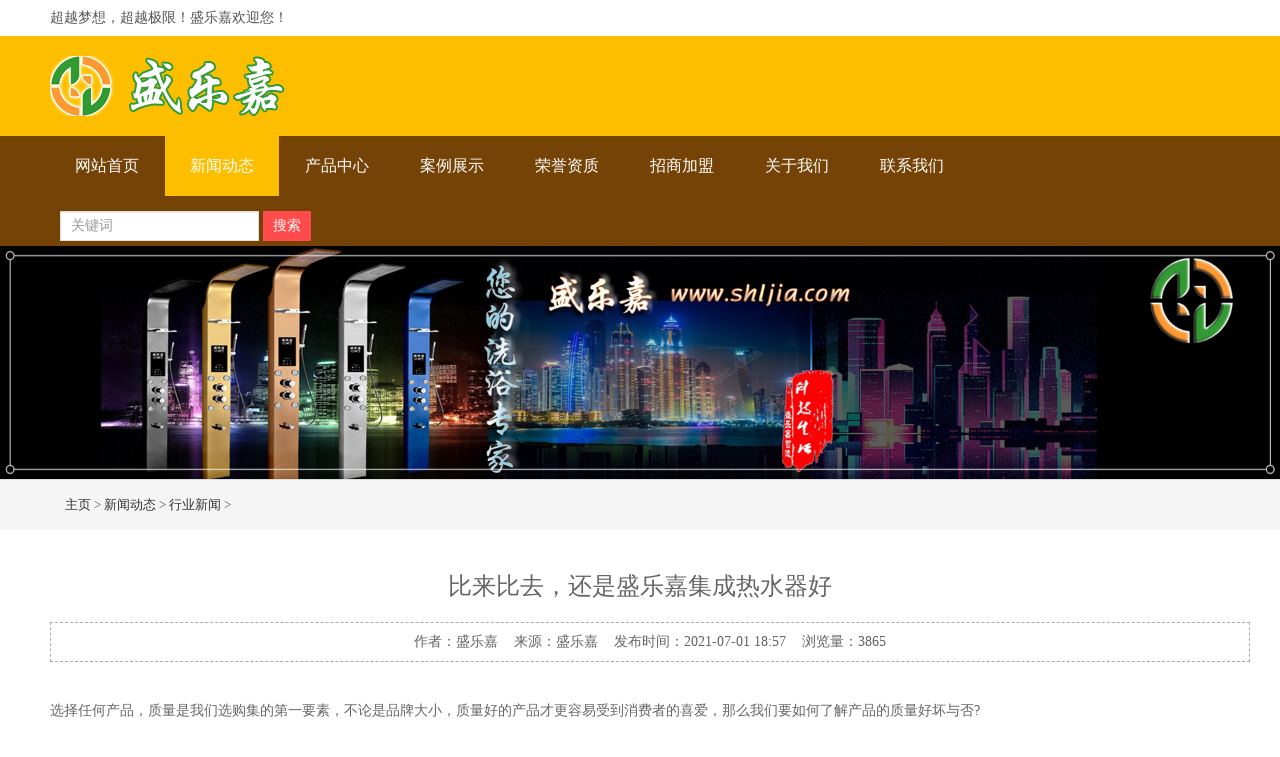

--- FILE ---
content_type: text/html
request_url: http://www.shljia.com/y396.html
body_size: 5504
content:
<!DOCTYPE html>

<html lang="zh-cn">

<head>

<meta http-equiv="Content-Type" content="text/html; charset=utf-8" />

<title>比来比去，还是盛乐嘉集成热水器好</title>


<meta name="viewport" content="width=device-width, initial-scale=1.0">

<meta name="viewport" content="width=device-width, initial-scale=1.0, maximum-scale=1.0, user-scalable=no">

<meta content="yes" name="apple-mobile-web-app-capable">

<meta content="black" name="apple-mobile-web-app-status-bar-style">

<meta content="email=no" name="format-detection">

<link href="/skin/css/pintuer.css" rel="stylesheet"/>

<script src="/skin/js/jquery.js"></script>

<script src="/skin/js/pintuer.js"></script>

<script src="/skin/js/respond.min.js"></script>

<link href="/skin/css/style.css" type="text/css" rel="stylesheet" />

</head>

<body>

<style type="text/css">
<!--
.STYLE5 {font-size: 36px}
-->
</style>
<div class="wrap-header">

  <div class="layout bg-black wrap-top">

    <div class="container height-big"> <span class="float-right"> &nbsp;&nbsp;&nbsp;&nbsp; <!--<a href="#" class="text-red">中文站</a>&nbsp;&nbsp;<span class="text-little"> | </span><a href="#" class="">English</a>-->&nbsp;&nbsp; </span> <span class="hidden-l">超越梦想，超越极限！盛乐嘉欢迎您！</span> </div>

  </div>

  <div class="container">

    <div class="line">

      <div class="xl12 xs12 xm6 xb6 padding-big-top padding-big-bottom">

        <button class="button icon-navicon float-right" data-target="#navbar1"></button>

        <a href="/"><img src="/skin/images/logo.png" alt="集成热水器_盛乐嘉集成电热水器官网"/></a> </div>

      <div class="text-left padding-big-top hidden-l hidden-s xm6 xb6">

        <!-- <div class="tel">  <img src="/images/TEL.png" alt="盛乐嘉400电话"/> </div> -->
		

      </div>

    </div>

  </div>

</div>

<!--end header-->

<div class="bg-nav">

  <div class="container navbar nav-big bg-inverse radius">

    <div class="navbar-body nav-navicon" id="navbar1">

      <ul class="nav nav-menu nav-inline nav-pills">

        <li ><a href="/" class="topa"> 网站首页</a></li>

        <li class='active'><a href="/news/" class="topa">新闻动态</a>

          <ul class="drop-menu"

            >

            

            <li><a href="/gongsixinwen/">公司新闻</a></li>

            

            <li><a href="/hangyexinwen/">行业新闻</a></li>

            

            <li><a href="/chanpinzhishi/">产品知识</a></li>

            

          </ul>

        </li><li class=''><a href="/products/" class="topa">产品中心</a>

          <ul class="drop-menu"

            >

            

            <li><a href="/lm1/">即热式电热水器</a></li>

            

          </ul>

        </li><li class=''><a href="/case/" class="topa">案例展示</a>

          <ul style="display:none"

            >

            

          </ul>

        </li><li class=''><a href="/rongyu/" class="topa">荣誉资质</a>

          <ul style="display:none"

            >

            

          </ul>

        </li><li class=''><a href="/zsjm/" class="topa">招商加盟</a>

          <ul style="display:none"

            >

            

          </ul>

        </li><li class=''><a href="/about/" class="topa">关于我们</a>

          <ul style="display:none"

            >

            

          </ul>

        </li><li class=''><a href="/contact/" class="topa">联系我们</a>

          <ul style="display:none"

            >

            

          </ul>

        </li>

      </ul>

      <div class="navbar-form navbar-left margin-top text-right">

        <form  name="formsearch" action="/plus/search.php">

          <input type="hidden" name="kwtype" value="0" />

          <input type="text" class="input input-auto" name="q" size="21" placeholder="关键词" />

          <span class="addbtn">

          <button type="submit" class="button ss-btn">搜索</button>

          </span>

        </form>

      </div>

    </div>

  </div>

</div>

 

<!--end header-->

<div class="layout"> <img src="/skin/images/about.jpg" alt="比来比去，还是盛乐嘉集成热水器好"/> </div>

<!--end banner-->

<div class="layout bg-gray margin-big-bottom">

  <div class="container">

    <ul class="bread">

      <li><a href='http://www.shljia.com/'>主页</a> > <a href='/news/'>新闻动态</a> > <a href='/hangyexinwen/'>行业新闻</a> > </li>

    </ul>

  </div>

</div>

<div class="layout padding-big-top padding-big-bottom">

  <div class="container padding-big-bottom">

    <h1 class="padding-big-bottom text-center">比来比去，还是盛乐嘉集成热水器好</h1>

    <div class="container padding news-line"> 作者：盛乐嘉&nbsp;&nbsp;&nbsp;&nbsp;来源：盛乐嘉&nbsp;&nbsp;&nbsp;&nbsp;发布时间：2021-07-01 18:57&nbsp;&nbsp;&nbsp;&nbsp;浏览量：<script src="/plus/count.php?view=yes&aid=396&mid=1" type='text/javascript' language="javascript"></script> </div>

    <div class="news-body"> <div>
	选择任何产品，质量是我们选购集的第一要素，不论是品牌大小，质量好的产品才更容易受到消费者的喜爱，那么我们要如何了解产品的质量好坏与否?</div>
<div>
	&nbsp;</div>
<div>
	拿<a href="http://www.shljia.com/">集成淋浴屏热水器</a>来说，质量好不好要从产品材料、智能技术、售后服务等方面测评，不能单独看某一方面，产品材料好是影响产品质量的关键，智能技术对于产品的体验感有着非同一般的影响，售后服务是用户购买后的保障。无论哪一方面都需要我们认真了解。</div>
<div>
	&nbsp;</div>
<div>
	首先，因为传统储水式热水器弊端太多，占地方不美观，需要提前预热，水垢沉积等问题，催生了集成淋浴屏热水器的问世，而且大水桶热水器掉落，燃气热水器煤气中毒等事件频出，更加刺激集成淋浴屏热水器的发展，近几年来，集成淋浴屏热水器更取得了广泛的关注与认可，并且会伴随着技术的不断提升，发展前景着实可观。</div>
<div>
	&nbsp;</div>
<div>
	我们都知道，房地产正在降温，国家也在切实的落实房子是用来住的这一理念，以往投资客的空房渐渐也都放出来了，真正的住户也就多了，那么就要考虑装修问题，建材、家居，家电产品都是刚需。</div>
<div>
	&nbsp;</div>
<div>
	在卫浴产品方面，集成淋浴屏热水器不仅是热水器，还顺带了淋浴屏花洒一体，很美观很实用，即开即热，洗澡不限人数，非常适合现在的家居生活使用。集成热水器成功进入大家的视野后，收到很多好评，每个使用者背后，都隐藏着周围一圈的潜在用户，这是很自然的现像，毕竟试想一下，我们自己用着好的产品，亲戚朋友要装修，我们肯定会推荐的，主要是现在市场上的产品，各种弊端太大，比来比去，还是<a href="http://www.shljia.com/">盛乐嘉集成热水器</a>靠谱。<br />
	<br />
	<a href="http://www.shljia.com/"><img alt="" src="/uploads/allimg/210701/1-210F11UR5360.png" style="width: 650px; height: 487px;" /></a></div>
 </div>

  </div>

  <div class="container padding-big">

    <div class="xl12 xs12 xm6 xb6">上一篇：<a href='/y395.html'>集成热水器突破传统，提升居家幸福指数</a> </div>

    <div class="xl12 xs12 xm6 xb6 text-right">下一篇：<a href='/y397.html'>2021年开个盛乐嘉集成热水器专卖店怎么样？</a> </div>

  </div>

</div>

<!--end 产品内容-->



<div class="layout padding-big-top padding-big-bottom bg-gray">

  <div class="container padding-big-top padding-big-bottom">

    <h1 class="padding-bottom text-center">相关新闻推荐</h1>

    <div class="layout text-center"><a class="button border-main" href="/news/">更多>></a> </div>

    <div class="container padding-big">

      <div class="xl12 xs12 xm6 xb6 newsitem padding-big-top">

        <ul>

          <li class="clearfix"> <a href="/a418.html" title="盛乐嘉BC-A5T玫瑰金即热式集成热水器">

            <div class="news-date">

              <div class="news-date1">02</div>

              <div class="news-date2">2024/04</div>

            </div>

            <div class="news-bodys">

              <h3>盛乐嘉BC-A5T玫瑰金即热式集成热水器</h3>

              <p>​...</p>

            </div>

            </a> </li>
<li class="clearfix"> <a href="/a419.html" title="盛乐嘉BC-A5T宝石蓝即热式集成热水器">

            <div class="news-date">

              <div class="news-date1">02</div>

              <div class="news-date2">2024/04</div>

            </div>

            <div class="news-bodys">

              <h3>盛乐嘉BC-A5T宝石蓝即热式集成热水器</h3>

              <p>​...</p>

            </div>

            </a> </li>
<li class="clearfix"> <a href="/a416.html" title="盛乐嘉BC-A5T曜石黑即热式集成热水器">

            <div class="news-date">

              <div class="news-date1">02</div>

              <div class="news-date2">2024/04</div>

            </div>

            <div class="news-bodys">

              <h3>盛乐嘉BC-A5T曜石黑即热式集成热水器</h3>

              <p>​...</p>

            </div>

            </a> </li>


        </ul>

      </div>

      <div class="xl12 xs12 xm6 xb6 newsitem padding-big-top">

        <ul>

          <li class="clearfix"> <a href="/a421.html" title="盛乐嘉BC-A6T玫瑰金即热式集成热水器">

            <div class="news-date">

              <div class="news-date1">02</div>

              <div class="news-date2">2024/04</div>

            </div>

            <div class="news-bodys">

              <h3>盛乐嘉BC-A6T玫瑰金即热式集成热水器</h3>

              <p>​...</p>

            </div>

            </a> </li>
<li class="clearfix"> <a href="/a422.html" title="盛乐嘉BC-A6T宝石蓝即热式集成热水器">

            <div class="news-date">

              <div class="news-date1">02</div>

              <div class="news-date2">2024/04</div>

            </div>

            <div class="news-bodys">

              <h3>盛乐嘉BC-A6T宝石蓝即热式集成热水器</h3>

              <p>​...</p>

            </div>

            </a> </li>
<li class="clearfix"> <a href="/a423.html" title="盛乐嘉BC-A6T银即热式集成热水器">

            <div class="news-date">

              <div class="news-date1">02</div>

              <div class="news-date2">2024/04</div>

            </div>

            <div class="news-bodys">

              <h3>盛乐嘉BC-A6T银即热式集成热水器</h3>

              <p>​...</p>

            </div>

            </a> </li>


        </ul>

      </div>

      <div class="clearfix"></div>

    </div>

  </div>

</div>

<!--end 新闻推荐--> 



<div class="container-layout bg-footnav padding-big-top padding-big-bottom clearfix">

  <div class="padding container">

    <div class="xl12 xs12 xm8 xb9 footmenu">

      <p><!--在线客服  ：<a target="_blank" href="http://wpa.qq.com/msgrd?v=3&amp;uin=807790190&amp;menu=yes" rel="nofollow" ><i class="qq"></i></a> &nbsp;&nbsp;&nbsp;&nbsp;-->服务热线：18924853450 (微信同号)

        &nbsp;&nbsp;&nbsp;&nbsp;电子邮箱: 807790190@qq.com </p>

      <p>公司地址：广东省佛山市顺德区恒丰工业城</p>

      <p> 盛乐嘉 品牌采用源自德国，具有自主知识产权的第9代NTS镍金离子以及3D立体环绕水电分离式全效加热专利技术，以科技含量高、热效率高、质量稳定、安全可靠为优势，备受消费者及行业内的青睐与推崇。 现推出以中高端电热水...</p>

    </div>

	

    <div class="hidden-l hidden-s xm4 xb3 text-right wx"> <!--<img class="foot-weixin" src="/skin/images/weixin.jpg">-->  <img class="foot-weixin" src="/skin/images/weixinqy.jpg">    </div>



    <div class="clearfix"></div>

  </div>

</div>

<div class="container-layout bg-sub padding-top padding-bottom clearfix">



  <div class="container">

  Copyright &copy; &nbsp;&nbsp;&nbsp; 备案号：<a href="https://beian.miit.gov.cn" target="_blank">粤ICP备19154114号</a> &nbsp;&nbsp;&nbsp; 售后服务电话：18924853450  关键词：<a href="http://www.shljia.com/" target="_blank" title="盛乐嘉">盛乐嘉</a>  <a href="http://www.shljia.com/" target="_blank" title="盛乐嘉电热水器">盛乐嘉电热水器</a>  <a href="http://www.shljia.com/" target="_blank" title="盛乐嘉集成电热水器">盛乐嘉集成电热水器</a>



   <!-- <div class="clearfix"></div>-->

  </div>

</div>



</body>

</html>

--- FILE ---
content_type: text/html; charset=utf-8
request_url: http://www.shljia.com/plus/count.php?view=yes&aid=396&mid=1
body_size: 148
content:


document.write('3865');


--- FILE ---
content_type: text/css
request_url: http://www.shljia.com/skin/css/style.css
body_size: 4378
content:
/* 织梦58（dede58.com）做最好的织梦整站模板下载网站 */

body {

	color: #666;

	font-size: 14px;

	font-family: "Microsoft Yahei";

	width: 100%;

	overflow-x: hidden;

}

a:hover {

	color: #febe00

}

.more-btn {

	border: solid 1px #ff4b4c;

	color: #fff;

	margin-top: 10px;

	padding: 13px 23px;

	background: #ff4b4c;

}

.more-btn:hover {

	border: solid 1px #ff4b4c;

	background: #ff4b4c;

	color: #fff;

}

.bg-main, .border-main .button.active, .pointer.border-main .active, .nav-pills.border-main .active a, .nav-main.border-main .nav-head, .pagination.border-main .active {

	background-color: #febe00

}

.border-main, .border-main .button, .border-main .tab-nav li a, .border-main .tab-body, .button.bg-main, .selected.border-main, .pointer.border-main li, .nav.border-main .active a, .nav.nav-tabs.border-main, .nav-main.border-main a, .nav-main.border-main .nav-head, .pagination.border-main li, .pager.border-main a {

	border-color: #febe00

}

.text-main, a.text-main:link, a.text-main:visited, .button.border-main, blockquote.border-main strong, .pager.border-main a, .pager-prev.border-main, .pager-next.border-main, .nav a:hover, .nav-menu.nav-pills .active ul a:hover, .bg-inverse .nav-menu ul a:hover, .bg-inverse .nav.nav-menu.nav-tabs ul a:hover, .bg-inverse .nav.nav-menu.nav-tabs .active ul a:hover, .bg-inverse .nav.nav-menu.nav-pills ul a:hover, .bg-inverse .nav.nav-menu.nav-pills .active ul a:hover {

	color: #ff4b4c;

}

.pagination.border-main li {

	margin: 0px 5px;

}

.button.bg-sub {

	border: solid 1px #febe00;

}

.bg-nav {

	background: #764306;

}

.bg-gray {

	background-color: #f5f5f5;

	border-top: solid 1px #ddd

}

.bg-black2 {

	background-color: #febe00;

}

.nav .active a {

	font-weight: normal;

}

.bg-inverse .nav.nav-pills .active a, .bg-inverse .nav.nav-pills.nav-inline a:hover {

	background-color: #febe00;

	color: #fff;

}

.nav-menu ul a, .nav-menu.nav-tabs ul a, .nav-menu.nav-pills .active ul a, .nav-menu.nav-big.nav-inline ul a, .bg-inverse .nav-menu.nav-inline ul a, .bg-inverse .nav-menu.nav-inline .active ul a, .bg-inverse .nav-menu.nav-inline.nav-big ul a, .bg-inverse .nav-menu.nav-inline.nav-big .active ul a, .navbar-body .nav ul a {

	background: none;

	color: #fff

}

.nav-menu li {

	padding: 10px 5px;

	margin-right: 0px;

	margin-left: 0px;

}

 @media only screen and (max-width: 1200px) {

.nav-menu li {

	padding: 10px 10px;

}

.bg-inverse .nav-inline li a {

	padding: 8px 15px;

}

}

@media only screen and (max-width: 1000px) {

.nav-menu li {

	padding: 5px 0px;

}

.wrap-header .container {

	width: 100%;

}

.bg-nav .container {

	width: 100%;

}

.bg-inverse .nav-inline li a {

	padding: 5px 15px;

}

}

.nav-menu li .drop-menu li {

	margin: 0px;

	padding: 0px;

}

.nav-navicon .input-group .input {

	width: auto;

	float: right

}

.nav-menu li.active, .nav-menu li:hover {

	background-color: #febe00

}

.nav-pills .active a, .nav-pills a:hover {

	background-color: #febe00;

	color: #fff

}

.navbar-body .nav ul a:hover {

	background: none;

}

.nav-menu li:hover .drop-menu a {

	color: #fff

}

.nav-menu .drop-menu {

	background-color: #febe00;

	border-radius: 0px;

}

.nav-menu .drop-menu li {

	padding: 5px 10px;

}

.button.bg-main {

	background-color: #552618;

	border-color: #552618

}

.button.border-main {

	border-color: #e80303;

	color: #e80303

}

.pointer.border-main li {

	border-color: #552618

}

.pointer.border-main li.active {

	background-color: #552618

}

.border-main {

	border-color: #e80303

}

.w100 {

	width: 150px;

}

.icon-navicon {

	position: absolute;

	right: 10px;

	top: 30px;

}

.nav-navicon .input-group .input {

	width: auto;

	float: right

}

.nav a {

	color: #fff;

	text-align: left;

	font-size: 16px;

}

.wrap-top {

	padding: 3px 0px;

	background-color: #fff;

	color: #555

}

.wrap-top a {

	color: #666

}

.wrap-header {

	box-shadow: 0 3px 6px rgba(0, 0, 0, .175);

	background: #febe00

}

.button.bg-main {

	background-color: #febe00;

	border-color: #febe00

}

.button.border-main {

	border-color: #febe00;

	color: #febe00

}

.pointer.border-main li {

	border-color: #febe00

}

.pointer.border-main li.active {

	background-color: #febe00

}

.border-main {

	border-color: #febe00

}

.border-sub, .button.border-sub {

	border-color: #febe00;

	color: #febe00

}

.about-box .border-sub {

	border-color: #fff;

	color: #fff

}

.button.border-sub:hover {

	border-color: #febe00;

	background-color: #febe00;

	color: #fff;

}

h1.s1 {

	font-size: 24px;

	color: #333;

}

h2.s1 {

	font-size: 16px;

	color: #555;

	text-transform: uppercase

}

.biaoti {

	background: url("../images/titbg.png") center center no-repeat;

	text-align: center;

	height: 117px;

	padding-top: 20px;

	line-height: 30px;

	font-size: 24px;

	color: #555

}

.biaoti span {

	line-height: 20px;

	color: #FEBE00;

	font-size: 14px;

	display: block;

	text-transform: uppercase

}

.flico {

	font-size: 66px;

	display: block;

	color: #febe00;

	text-align: center

}

.remen {

	padding-left: 10px;

	line-height: 34px;

}

.ss {

	border: solid 1px #febe00

}

.ss-btn {

	border-radius: 0px;

	background-color: #ff4b4c;

	border: 0px;

	color: #fff;

}

.tel {

	height: 63px;

	padding-left: 0px;

	line-height: 63px;

	font-size: 16px;

	text-align: right;

	color: #fff;

	text-align: right

}

.tel span {

	padding-right: 5px;

	font-size: 20px;

}

.tel strong {

	color: #fff;

	font-size: 16px;

	font-weight: normal;

	padding-left: 5px;

}

.fengge {

	font-size: 14px;

	color: #555;

	float: right

}

.about-bg {

	background: #333 url("../images/about-bg.jpg") top center no-repeat;

}

.about-box {

	padding: 30px;

	color: #fff;

	margin: 20px 0px;

	background-color: rgba(254,190,0,0.8);

}

.about-box h2 {

	font-size: 18px;

	color: #febe00;

}

@media only screen and (max-width: 768px) {

.about-box h2 {

	font-size: 14px;

}

}

.about-box a {

	color: #febe00;

}

.service {

	background-color: #f5f5f5;

}

.service .serico {

	font-size: 40px;

	color: #fff;

	padding-right: 10px;

}

.service h2 {

	font-size: 18px;

	color: #cc0000;

	padding-top: 20px;

}

.service p {

	font-size: 14px;

	color: #333;

}

.youshi {

	background: url("../images/ysbg.jpg") center top repeat-y;

}

.youshi .ysico {

	font-size: 100px;

	display: block;

	color: #febe00;

	text-align: right

}

.youshi p {

	font-size: 14px;

	color: #fff;

	padding-top: 5px;

}

.youshi h1 {

	font-size: 28px;

	color: #febe00;

}

.youshi h2 {

	font-size: 18px;

	color: #fff;

	display: block;

	padding: 0px;

	margin: 0px;

}

@media only screen and (max-width: 768px) {

.youshi h1 {

	font-size: 24px;

}

.youshi h2 {

	font-size: 14px;

}

}

.youshi .item h2 {

	font-size: 20px;

	color: #febe00;

	border-bottom: dashed 1px #febe00;

	padding-bottom: 8px;

}

.youshi2 {

	background: #22b7fc url("../images/ysbg.jpg") right center no-repeat;

}

.youshi2 h1 {

	font-size: 24px;

	color: #fff;

}

.youshi2 .ysitem {

	margin: 10px;

	background-color: #fff;

	padding: 20px;

}

.youshi2 .ysitem2 {

	margin: 10px;

	background-color: #febe00;

	padding: 20px;

}

.youshi2 h2 {

	font-size: 18px;

	color: #febe00;

	display: block;

	padding: 0px;

	margin: 0px;

}

.youshi2 .ysitem p {

	font-size: 14px;

	color: #333;

	padding: 0px;

	margin: 0px;

}

.youshi2 .ysitem2 h2 {

	color: #fff

}

.youshi2 .ysitem2 p {

	font-size: 14px;

	color: #fff;

	padding: 0px;

	margin: 0px;

}

.bb {

	border-bottom: solid 1px #febe00;

	font-size: 24px;

	color: #cc0000;

}

.bb2 {

	border-bottom: solid 0px #ddd;

	color: #fff;

}

.prolist {

	background-color: #fff;

}

.prolist .typename {

	background: url("../images/ico.png") left center no-repeat;

	padding-left: 50px;

	font-size: 20px;

}

.prolist h3 {

	padding: 8px 0px;
	height:64px;
	line-height: 28px;

	text-align: center;

}

.typelist {

	font-size: 18px;

	text-align: right

}

.typelist a {

	color: #666;

	margin-left: 20px;

}

.pro {

	background: #f5f5f5;

}

.proitem {

	padding: 10px;

	overflow: hidden;

	margin-bottom: 0px;

}

.proitem img {

	width: 100%;

	transition: all 0.3s;

	padding: 10px;

	background: #fff;

}

.proitem img:hover {

	transform: scale(1.02);

}

.proitem .protext {

	text-align: center;

	padding: 0px 10px 10px 10px;
	line-height: 18px;
    height: 48px;

	background: #fff;

	color: #666;

}

.pro h1.s1, .pro h2.s1 {

	color: #fff;

}

.more-btn2 {

	background: #ff4b4c;

	color: #fff;

	margin-top: 10px;

	padding: 13px 23px;

}

.more-btn2:hover {

	background: #ff4b4c;

	color: #fff;

}

.index-proclass {

	margin-top: 10px;

}

.index-proclass h1 {

	line-height: 40px;

	background-color: #febe00;

	color: #fff;

	font-size: 16px;

	padding: 10px 10px;

	text-align: center

}

.index-proclass ul {

	margin: 0px;

	padding: 0px;

	border: solid 1px #ddd;

	border-bottom: 0px;

}

.index-proclass li {

	line-height: 48px;

	border-bottom: solid 1px #ddd;

	background-color: #fff;

	list-style: none;

	margin: 0px;

	text-align: center

}

.index-proclass li:hover, .index-proclass li.on {

	background-color: #febe00;

}

.index-proclass li a {

	color: #333;

}

.index-proclass li:hover a, .index-proclass li.on a {

	color: #fff;

}

.case {

	background: #f5f5f5;

}

.caselist h3 {

	padding: 8px 0px 20px 0px;

	text-align: center;

}

.casebox {

	padding: 10px;

	overflow: hidden;

}

.caseitem {

	box-shadow: 0 22px 20px rgba(0,0,0,.10);

}

.caseitem img {

	padding: 10px;

	width: 100%;

	transition: all 0.3s;

}

.caseitem img:hover {

	transform: scale(1.02);

}

.caseitem.bg {

	background-color: #267ae4;

	color: #fff

}

.app {

	background: #fff;

}

.appitem {

	padding: 20px;

	text-align: center

}

.appitem h3 {

	line-height: 35px;

	height: 40px;

	overflow: hidden;

	font-size: 20px;

	margin-bottom: 10px;

	font-weight: bold;

	color: #555

}

.appitem p {

	line-height: 22px;

	height: 44px;

	overflow: hidden;

	color: #777

}

.business {

	background: #fff;

}

.busilist h3 {

	padding: 8px 0px 20px 0px;

	text-align: center;

	color: #666

}

.busibox {

	padding: 10px;

	overflow: hidden;

}

.busiitem {

	border: solid 1px #eee;

}

.busiitem img {

	padding: 10px;

	width: 100%;

	transition: all 0.3s;

}

.busiitem img:hover {

	transform: scale(1.02);

}

/*新闻一*/

.newsitem .news-date {

	text-align: center;

	display: inline-block;

	float: left;

	width: 5rem;

	height: 5rem;

	background: #f2f2f2;

}

.newsitem li {

	border-bottom: dashed 1px #ddd;

	padding-bottom: 5px;

	margin-bottom: 10px;

}

.newsitem .news-date1 {

	text-align: center;

	color: #666666;

	font-size: 1.5625rem;

	margin-top: 0.6rem;

}

.newsitem .news-date2 {

	text-align: center;

	color: #999999;

	font-size: 0.8rem;

}

.newsitem .news-bodys {

	padding: 0 0.875rem;

	overflow: hidden;

	zoom: 1;

}

.newsitem .news-bodys h3 {

	word-wrap: break-word;

	overflow: hidden;

}

.newsitem .news-bodys p {

	word-wrap: break-word;

	overflow: hidden;

	line-height: 1.15rem;

	font-size: 0.75rem;

	color: #999;

	margin-top: 10px;

}

/*新闻2*/

.news-span1 {

	width: 16.66666667%;

}

.news-span2 {

	width: 83.33333333%;

}

.news-item2 {

	position: relative;

	overflow: hidden;

	padding: 0px;

	margin: 4px 0;

}

.news-item2 .news-time {

	padding: 6px 0;

	border-right: 1px solid #eee;

	text-align: center;

	color: #666666;

	-webkit-transition: all .3s;

	-moz-transition: all .3s;

	-ms-transition: all .3s;

	transition: all .3s;

}

.news-action {

	padding: 0px 12px 0px 40px;

	box-sizing: border-box;

}

.news-item2 .news-time .news-time-date {

	font-size: 22px;

}

.news-item2 .news-title {

	position: relative;

	font-size: 18px;

	color: #666666;

	line-height: 24px;

	padding-bottom: 0px;

	-webkit-transition: all .3s;

	-moz-transition: all .3s;

	-ms-transition: all .3s;

	transition: all .3s;

	overflow: hidden;

	white-space: nowrap;

	text-overflow: ellipsis;

}

.news-item2 .news-desc {

	font-size: 12px;

	color: #999999;

	line-height: 24px;

	overflow: hidden;

	white-space: nowrap;

	text-overflow: ellipsis;

	-webkit-transition: all .3s;

	-moz-transition: all .3s;

	-ms-transition: all .3s;

	transition: all .3s;

}

.news-item2 .news-tit {

	position: relative;

	z-index: 10;

}

.news-item2:after {

	content: "";

	background-color: #febe00;

	position: absolute;

	top: 0;

	left: 0;

	width: 0;

	height: 100%;

	z-index: 0;

	display: block;

	-webkit-transition: all .3s;

	-moz-transition: all .3s;

	-ms-transition: all .3s;

	transition: all .3s;

}

.news-item2:hover:after {

	width: 100%;

}

.news-item2:hover .news-title, .news-item2:hover .news-desc, .news-item2:hover .news-time {

	color: #fff;

}

.news-head {

	width: 100%;

	line-height: 25px;

	padding: 20px;

	text-align: center;

	font-size: 20px;

	font-weight: 800px;

	color: #fff

}

.news-head span {

	padding-right: 8px;

}

.news-head.bg1 {

	background-color: #00a848;

}

.news-head.bg2 {

	background-color: #29d1a0;

}

.news-head.bg3 {

	background-color: #ff4b4c;

}

 @media only screen and (max-width: 768px) {

.news-span1 {

	width: 31.4%;

}

.news-span2 {

	width: 68.6%;

}

.news-action {

	padding: 0px 12px 0px 20px;

	box-sizing: border-box;

}

.news-item2 .news-time .news-time-date {

	font-size: 18px;

}

.news-item2 .news-title {

	padding-bottom: 6px;

}

.news-item2 .news-title {

	font-size: 16px;

}

}

.jobsitem {

}

.jobsitem ul {

	padding: 0px;

}

.jobsitem li {

	border: solid 1px #ddd;

	background-color: #f9f9f9;

	margin-bottom: 10px;

}

.jobsitem li h3 {

	padding: 10px 15px;

}

.jobsitem li .jobs-info {

	padding: 10px 10px;

}

.jobs-info div {

	border-bottom: dashed 1px #ddd;

	padding: 5px;

}

.jobsitem li .jobs-bodys {

	padding: 10px 15px;

}

/*底部*/

.bg-sub {

	background-color: #764306;

	border-top: solid 1px #9c611c;

}

.bg-sub .container {

	color: #fff;

}

.bg-sub a {

	color: #fff;

}

.bg-footnav {

	background: #764306;

	padding-top: 40px;

	padding-bottom: 40px;

}

@media only screen and (max-width: 768px) {

.bg-footnav {

	padding-top: 20px;

	padding-bottom: 20px;

}

}

.bg-footnav .footmenu {

	padding-right: 20px;

}

.bg-footnav p {

	color: #eee

}

.nav.nav-sitemap a {

	color: #eee

}

.nav-sitemap ul a {

	padding-left: 0px;

	color: #b9e9b9

}

.foot-weixin {

	width: 130px;

	border: solid 10px #febe00;

}

.bg-footnav .wx {

	border-left: solid 1px #9c611c;

}

.qq {

	width: 20px;

	height: 20px;

	background: url("../images/qq.png");

	display: inline-block;

	margin: -2px 2px 0px;

}

.bg-sub .by {

	text-align: right;

}

@media only screen and (max-width: 992px) {

.bg-sub .by {

	text-align: left;

	margin-top: 10px;

}

}

.product-about li {

	line-height: 3rem;

	border-bottom: dashed 1px #aaa;

}

.news-line {

	text-align: center;

	border: dashed 1px #aaa;

	margin-bottom: 40px;

}

.news-body {

	margin: 20px auto;

}

.order-tip {

	color: #fff;

	padding-left: 25px;

}

.order-tip .con {

	border: dashed 1px #aaa;

	line-height: 2.5rem

}

.bread {

	margin: 8px 0px;

	font-size: 13px;

	color: #555

}

.bglx {

	background: url("../images/lxbg.jpg") top center no-repeat;

}

.lxico {

	font-size: 80px;

	display: block;

	color: #febe00;

	text-align: center

}

